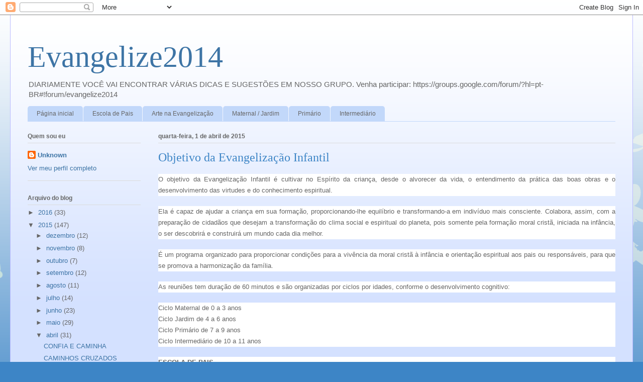

--- FILE ---
content_type: text/html; charset=UTF-8
request_url: http://evangelize2014.blogspot.com/2015/04/o-objetivo-da-evangelizacao-infantil-e.html
body_size: 11651
content:
<!DOCTYPE html>
<html class='v2' dir='ltr' lang='pt-BR'>
<head>
<link href='https://www.blogger.com/static/v1/widgets/335934321-css_bundle_v2.css' rel='stylesheet' type='text/css'/>
<meta content='width=1100' name='viewport'/>
<meta content='text/html; charset=UTF-8' http-equiv='Content-Type'/>
<meta content='blogger' name='generator'/>
<link href='http://evangelize2014.blogspot.com/favicon.ico' rel='icon' type='image/x-icon'/>
<link href='http://evangelize2014.blogspot.com/2015/04/o-objetivo-da-evangelizacao-infantil-e.html' rel='canonical'/>
<link rel="alternate" type="application/atom+xml" title="Evangelize2014  - Atom" href="http://evangelize2014.blogspot.com/feeds/posts/default" />
<link rel="alternate" type="application/rss+xml" title="Evangelize2014  - RSS" href="http://evangelize2014.blogspot.com/feeds/posts/default?alt=rss" />
<link rel="service.post" type="application/atom+xml" title="Evangelize2014  - Atom" href="https://www.blogger.com/feeds/1216020659216809576/posts/default" />

<link rel="alternate" type="application/atom+xml" title="Evangelize2014  - Atom" href="http://evangelize2014.blogspot.com/feeds/4814702073312765076/comments/default" />
<!--Can't find substitution for tag [blog.ieCssRetrofitLinks]-->
<link href='https://blogger.googleusercontent.com/img/b/R29vZ2xl/AVvXsEhxR99Ls2axgklm8fpCaWHE7_NYndlcJq6DRqHTKtg1PU4Xw1Skmw8vZ0t-8avSRFDj8KOaCIOOXZHuQWZ98XcAiaObauy2qHtKzV4ZyBllNGO0ww10hpDTmygNCRvUw-IrJ8GtmAwF20g/s1600/agenda_ei.jpg' rel='image_src'/>
<meta content='http://evangelize2014.blogspot.com/2015/04/o-objetivo-da-evangelizacao-infantil-e.html' property='og:url'/>
<meta content='Objetivo da Evangelização Infantil' property='og:title'/>
<meta content=' O objetivo da Evangelização Infantil é cultivar no Espírito da criança, desde o alvorecer da vida, o entendimento da prática das boas obras...' property='og:description'/>
<meta content='https://blogger.googleusercontent.com/img/b/R29vZ2xl/AVvXsEhxR99Ls2axgklm8fpCaWHE7_NYndlcJq6DRqHTKtg1PU4Xw1Skmw8vZ0t-8avSRFDj8KOaCIOOXZHuQWZ98XcAiaObauy2qHtKzV4ZyBllNGO0ww10hpDTmygNCRvUw-IrJ8GtmAwF20g/w1200-h630-p-k-no-nu/agenda_ei.jpg' property='og:image'/>
<title>Evangelize2014 : Objetivo da Evangelização Infantil</title>
<style id='page-skin-1' type='text/css'><!--
/*
-----------------------------------------------
Blogger Template Style
Name:     Ethereal
Designer: Jason Morrow
URL:      jasonmorrow.etsy.com
----------------------------------------------- */
/* Content
----------------------------------------------- */
body {
font: normal normal 13px Arial, Tahoma, Helvetica, FreeSans, sans-serif;
color: #666666;
background: #3d85c6 none repeat-x scroll top left;
}
html body .content-outer {
min-width: 0;
max-width: 100%;
width: 100%;
}
a:link {
text-decoration: none;
color: #3d74a5;
}
a:visited {
text-decoration: none;
color: #4d469c;
}
a:hover {
text-decoration: underline;
color: #3d74a5;
}
.main-inner {
padding-top: 15px;
}
.body-fauxcolumn-outer {
background: transparent url(//themes.googleusercontent.com/image?id=0BwVBOzw_-hbMMDZjM2Q4YjctMTY2OC00ZGU2LWJjZDYtODVjOGRiOThlMGQ3) repeat-x scroll top center;
}
.content-fauxcolumns .fauxcolumn-inner {
background: #d4e1ff url(https://www.blogblog.com/1kt/ethereal/white-fade.png) repeat-x scroll top left;
border-left: 1px solid #bbbbff;
border-right: 1px solid #bbbbff;
}
/* Flexible Background
----------------------------------------------- */
.content-fauxcolumn-outer .fauxborder-left {
width: 100%;
padding-left: 0;
margin-left: -0;
background-color: transparent;
background-image: none;
background-repeat: no-repeat;
background-position: left top;
}
.content-fauxcolumn-outer .fauxborder-right {
margin-right: -0;
width: 0;
background-color: transparent;
background-image: none;
background-repeat: no-repeat;
background-position: right top;
}
/* Columns
----------------------------------------------- */
.content-inner {
padding: 0;
}
/* Header
----------------------------------------------- */
.header-inner {
padding: 27px 0 3px;
}
.header-inner .section {
margin: 0 35px;
}
.Header h1 {
font: normal normal 60px Times, 'Times New Roman', FreeSerif, serif;
color: #3d74a5;
}
.Header h1 a {
color: #3d74a5;
}
.Header .description {
font-size: 115%;
color: #666666;
}
.header-inner .Header .titlewrapper,
.header-inner .Header .descriptionwrapper {
padding-left: 0;
padding-right: 0;
margin-bottom: 0;
}
/* Tabs
----------------------------------------------- */
.tabs-outer {
position: relative;
background: transparent;
}
.tabs-cap-top, .tabs-cap-bottom {
position: absolute;
width: 100%;
}
.tabs-cap-bottom {
bottom: 0;
}
.tabs-inner {
padding: 0;
}
.tabs-inner .section {
margin: 0 35px;
}
*+html body .tabs-inner .widget li {
padding: 1px;
}
.PageList {
border-bottom: 1px solid #c2d8fa;
}
.tabs-inner .widget li.selected a,
.tabs-inner .widget li a:hover {
position: relative;
-moz-border-radius-topleft: 5px;
-moz-border-radius-topright: 5px;
-webkit-border-top-left-radius: 5px;
-webkit-border-top-right-radius: 5px;
-goog-ms-border-top-left-radius: 5px;
-goog-ms-border-top-right-radius: 5px;
border-top-left-radius: 5px;
border-top-right-radius: 5px;
background: #4eabff none ;
color: #ffffff;
}
.tabs-inner .widget li a {
display: inline-block;
margin: 0;
margin-right: 1px;
padding: .65em 1.5em;
font: normal normal 12px Arial, Tahoma, Helvetica, FreeSans, sans-serif;
color: #666666;
background-color: #c2d8fa;
-moz-border-radius-topleft: 5px;
-moz-border-radius-topright: 5px;
-webkit-border-top-left-radius: 5px;
-webkit-border-top-right-radius: 5px;
-goog-ms-border-top-left-radius: 5px;
-goog-ms-border-top-right-radius: 5px;
border-top-left-radius: 5px;
border-top-right-radius: 5px;
}
/* Headings
----------------------------------------------- */
h2 {
font: normal bold 12px Verdana, Geneva, sans-serif;
color: #666666;
}
/* Widgets
----------------------------------------------- */
.main-inner .column-left-inner {
padding: 0 0 0 20px;
}
.main-inner .column-left-inner .section {
margin-right: 0;
}
.main-inner .column-right-inner {
padding: 0 20px 0 0;
}
.main-inner .column-right-inner .section {
margin-left: 0;
}
.main-inner .section {
padding: 0;
}
.main-inner .widget {
padding: 0 0 15px;
margin: 20px 0;
border-bottom: 1px solid #dbdbdb;
}
.main-inner .widget h2 {
margin: 0;
padding: .6em 0 .5em;
}
.footer-inner .widget h2 {
padding: 0 0 .4em;
}
.main-inner .widget h2 + div, .footer-inner .widget h2 + div {
padding-top: 15px;
}
.main-inner .widget .widget-content {
margin: 0;
padding: 15px 0 0;
}
.main-inner .widget ul, .main-inner .widget #ArchiveList ul.flat {
margin: -15px -15px -15px;
padding: 0;
list-style: none;
}
.main-inner .sidebar .widget h2 {
border-bottom: 1px solid #dbdbdb;
}
.main-inner .widget #ArchiveList {
margin: -15px 0 0;
}
.main-inner .widget ul li, .main-inner .widget #ArchiveList ul.flat li {
padding: .5em 15px;
text-indent: 0;
}
.main-inner .widget #ArchiveList ul li {
padding-top: .25em;
padding-bottom: .25em;
}
.main-inner .widget ul li:first-child, .main-inner .widget #ArchiveList ul.flat li:first-child {
border-top: none;
}
.main-inner .widget ul li:last-child, .main-inner .widget #ArchiveList ul.flat li:last-child {
border-bottom: none;
}
.main-inner .widget .post-body ul {
padding: 0 2.5em;
margin: .5em 0;
list-style: disc;
}
.main-inner .widget .post-body ul li {
padding: 0.25em 0;
margin-bottom: .25em;
color: #666666;
border: none;
}
.footer-inner .widget ul {
padding: 0;
list-style: none;
}
.widget .zippy {
color: #666666;
}
/* Posts
----------------------------------------------- */
.main.section {
margin: 0 20px;
}
body .main-inner .Blog {
padding: 0;
background-color: transparent;
border: none;
}
.main-inner .widget h2.date-header {
border-bottom: 1px solid #dbdbdb;
}
.date-outer {
position: relative;
margin: 15px 0 20px;
}
.date-outer:first-child {
margin-top: 0;
}
.date-posts {
clear: both;
}
.post-outer, .inline-ad {
border-bottom: 1px solid #dbdbdb;
padding: 30px 0;
}
.post-outer {
padding-bottom: 10px;
}
.post-outer:first-child {
padding-top: 0;
border-top: none;
}
.post-outer:last-child, .inline-ad:last-child {
border-bottom: none;
}
.post-body img {
padding: 8px;
}
h3.post-title, h4 {
font: normal normal 24px Times, Times New Roman, serif;
color: #3d85c6;
}
h3.post-title a {
font: normal normal 24px Times, Times New Roman, serif;
color: #3d85c6;
text-decoration: none;
}
h3.post-title a:hover {
color: #3d74a5;
text-decoration: underline;
}
.post-header {
margin: 0 0 1.5em;
}
.post-body {
line-height: 1.4;
}
.post-footer {
margin: 1.5em 0 0;
}
#blog-pager {
padding: 15px;
}
.blog-feeds, .post-feeds {
margin: 1em 0;
text-align: center;
}
.post-outer .comments {
margin-top: 2em;
}
/* Comments
----------------------------------------------- */
.comments .comments-content .icon.blog-author {
background-repeat: no-repeat;
background-image: url([data-uri]);
}
.comments .comments-content .loadmore a {
background: #d4e1ff url(https://www.blogblog.com/1kt/ethereal/white-fade.png) repeat-x scroll top left;
}
.comments .comments-content .loadmore a {
border-top: 1px solid #dbdbdb;
border-bottom: 1px solid #dbdbdb;
}
.comments .comment-thread.inline-thread {
background: #d4e1ff url(https://www.blogblog.com/1kt/ethereal/white-fade.png) repeat-x scroll top left;
}
.comments .continue {
border-top: 2px solid #dbdbdb;
}
/* Footer
----------------------------------------------- */
.footer-inner {
padding: 30px 0;
overflow: hidden;
}
/* Mobile
----------------------------------------------- */
body.mobile  {
background-size: auto
}
.mobile .body-fauxcolumn-outer {
background: ;
}
.mobile .content-fauxcolumns .fauxcolumn-inner {
opacity: 0.75;
}
.mobile .content-fauxcolumn-outer .fauxborder-right {
margin-right: 0;
}
.mobile-link-button {
background-color: #4eabff;
}
.mobile-link-button a:link, .mobile-link-button a:visited {
color: #ffffff;
}
.mobile-index-contents {
color: #444444;
}
.mobile .body-fauxcolumn-outer {
background-size: 100% auto;
}
.mobile .mobile-date-outer {
border-bottom: transparent;
}
.mobile .PageList {
border-bottom: none;
}
.mobile .tabs-inner .section {
margin: 0;
}
.mobile .tabs-inner .PageList .widget-content {
background: #4eabff none;
color: #ffffff;
}
.mobile .tabs-inner .PageList .widget-content .pagelist-arrow {
border-left: 1px solid #ffffff;
}
.mobile .footer-inner {
overflow: visible;
}
body.mobile .AdSense {
margin: 0 -10px;
}

--></style>
<style id='template-skin-1' type='text/css'><!--
body {
min-width: 1240px;
}
.content-outer, .content-fauxcolumn-outer, .region-inner {
min-width: 1240px;
max-width: 1240px;
_width: 1240px;
}
.main-inner .columns {
padding-left: 260px;
padding-right: 0px;
}
.main-inner .fauxcolumn-center-outer {
left: 260px;
right: 0px;
/* IE6 does not respect left and right together */
_width: expression(this.parentNode.offsetWidth -
parseInt("260px") -
parseInt("0px") + 'px');
}
.main-inner .fauxcolumn-left-outer {
width: 260px;
}
.main-inner .fauxcolumn-right-outer {
width: 0px;
}
.main-inner .column-left-outer {
width: 260px;
right: 100%;
margin-left: -260px;
}
.main-inner .column-right-outer {
width: 0px;
margin-right: -0px;
}
#layout {
min-width: 0;
}
#layout .content-outer {
min-width: 0;
width: 800px;
}
#layout .region-inner {
min-width: 0;
width: auto;
}
body#layout div.add_widget {
padding: 8px;
}
body#layout div.add_widget a {
margin-left: 32px;
}
--></style>
<link href='https://www.blogger.com/dyn-css/authorization.css?targetBlogID=1216020659216809576&amp;zx=5610165e-15a5-431d-a827-89c42922d435' media='none' onload='if(media!=&#39;all&#39;)media=&#39;all&#39;' rel='stylesheet'/><noscript><link href='https://www.blogger.com/dyn-css/authorization.css?targetBlogID=1216020659216809576&amp;zx=5610165e-15a5-431d-a827-89c42922d435' rel='stylesheet'/></noscript>
<meta name='google-adsense-platform-account' content='ca-host-pub-1556223355139109'/>
<meta name='google-adsense-platform-domain' content='blogspot.com'/>

</head>
<body class='loading variant-blossoms1Blue'>
<div class='navbar section' id='navbar' name='Navbar'><div class='widget Navbar' data-version='1' id='Navbar1'><script type="text/javascript">
    function setAttributeOnload(object, attribute, val) {
      if(window.addEventListener) {
        window.addEventListener('load',
          function(){ object[attribute] = val; }, false);
      } else {
        window.attachEvent('onload', function(){ object[attribute] = val; });
      }
    }
  </script>
<div id="navbar-iframe-container"></div>
<script type="text/javascript" src="https://apis.google.com/js/platform.js"></script>
<script type="text/javascript">
      gapi.load("gapi.iframes:gapi.iframes.style.bubble", function() {
        if (gapi.iframes && gapi.iframes.getContext) {
          gapi.iframes.getContext().openChild({
              url: 'https://www.blogger.com/navbar/1216020659216809576?po\x3d4814702073312765076\x26origin\x3dhttp://evangelize2014.blogspot.com',
              where: document.getElementById("navbar-iframe-container"),
              id: "navbar-iframe"
          });
        }
      });
    </script><script type="text/javascript">
(function() {
var script = document.createElement('script');
script.type = 'text/javascript';
script.src = '//pagead2.googlesyndication.com/pagead/js/google_top_exp.js';
var head = document.getElementsByTagName('head')[0];
if (head) {
head.appendChild(script);
}})();
</script>
</div></div>
<div class='body-fauxcolumns'>
<div class='fauxcolumn-outer body-fauxcolumn-outer'>
<div class='cap-top'>
<div class='cap-left'></div>
<div class='cap-right'></div>
</div>
<div class='fauxborder-left'>
<div class='fauxborder-right'></div>
<div class='fauxcolumn-inner'>
</div>
</div>
<div class='cap-bottom'>
<div class='cap-left'></div>
<div class='cap-right'></div>
</div>
</div>
</div>
<div class='content'>
<div class='content-fauxcolumns'>
<div class='fauxcolumn-outer content-fauxcolumn-outer'>
<div class='cap-top'>
<div class='cap-left'></div>
<div class='cap-right'></div>
</div>
<div class='fauxborder-left'>
<div class='fauxborder-right'></div>
<div class='fauxcolumn-inner'>
</div>
</div>
<div class='cap-bottom'>
<div class='cap-left'></div>
<div class='cap-right'></div>
</div>
</div>
</div>
<div class='content-outer'>
<div class='content-cap-top cap-top'>
<div class='cap-left'></div>
<div class='cap-right'></div>
</div>
<div class='fauxborder-left content-fauxborder-left'>
<div class='fauxborder-right content-fauxborder-right'></div>
<div class='content-inner'>
<header>
<div class='header-outer'>
<div class='header-cap-top cap-top'>
<div class='cap-left'></div>
<div class='cap-right'></div>
</div>
<div class='fauxborder-left header-fauxborder-left'>
<div class='fauxborder-right header-fauxborder-right'></div>
<div class='region-inner header-inner'>
<div class='header section' id='header' name='Cabeçalho'><div class='widget Header' data-version='1' id='Header1'>
<div id='header-inner'>
<div class='titlewrapper'>
<h1 class='title'>
<a href='http://evangelize2014.blogspot.com/'>
Evangelize2014 
</a>
</h1>
</div>
<div class='descriptionwrapper'>
<p class='description'><span>DIARIAMENTE VOCÊ VAI ENCONTRAR VÁRIAS DICAS E SUGESTÕES EM NOSSO GRUPO. 

Venha participar:


https://groups.google.com/forum/?hl=pt-BR#!forum/evangelize2014 </span></p>
</div>
</div>
</div></div>
</div>
</div>
<div class='header-cap-bottom cap-bottom'>
<div class='cap-left'></div>
<div class='cap-right'></div>
</div>
</div>
</header>
<div class='tabs-outer'>
<div class='tabs-cap-top cap-top'>
<div class='cap-left'></div>
<div class='cap-right'></div>
</div>
<div class='fauxborder-left tabs-fauxborder-left'>
<div class='fauxborder-right tabs-fauxborder-right'></div>
<div class='region-inner tabs-inner'>
<div class='tabs section' id='crosscol' name='Entre colunas'><div class='widget PageList' data-version='1' id='PageList1'>
<h2>Páginas</h2>
<div class='widget-content'>
<ul>
<li>
<a href='http://evangelize2014.blogspot.com/'>Página inicial</a>
</li>
<li>
<a href='http://evangelize2014.blogspot.com/p/escola-de-pais.html'>Escola de Pais</a>
</li>
<li>
<a href='http://evangelize2014.blogspot.com/p/arte-na-evangelizacao.html'>Arte na Evangelização </a>
</li>
<li>
<a href='http://evangelize2014.blogspot.com/p/maternal-jardim_1.html'>Maternal / Jardim</a>
</li>
<li>
<a href='http://evangelize2014.blogspot.com/p/primario.html'>Primário</a>
</li>
<li>
<a href='http://evangelize2014.blogspot.com/p/intermediario.html'>Intermediário</a>
</li>
</ul>
<div class='clear'></div>
</div>
</div></div>
<div class='tabs no-items section' id='crosscol-overflow' name='Cross-Column 2'></div>
</div>
</div>
<div class='tabs-cap-bottom cap-bottom'>
<div class='cap-left'></div>
<div class='cap-right'></div>
</div>
</div>
<div class='main-outer'>
<div class='main-cap-top cap-top'>
<div class='cap-left'></div>
<div class='cap-right'></div>
</div>
<div class='fauxborder-left main-fauxborder-left'>
<div class='fauxborder-right main-fauxborder-right'></div>
<div class='region-inner main-inner'>
<div class='columns fauxcolumns'>
<div class='fauxcolumn-outer fauxcolumn-center-outer'>
<div class='cap-top'>
<div class='cap-left'></div>
<div class='cap-right'></div>
</div>
<div class='fauxborder-left'>
<div class='fauxborder-right'></div>
<div class='fauxcolumn-inner'>
</div>
</div>
<div class='cap-bottom'>
<div class='cap-left'></div>
<div class='cap-right'></div>
</div>
</div>
<div class='fauxcolumn-outer fauxcolumn-left-outer'>
<div class='cap-top'>
<div class='cap-left'></div>
<div class='cap-right'></div>
</div>
<div class='fauxborder-left'>
<div class='fauxborder-right'></div>
<div class='fauxcolumn-inner'>
</div>
</div>
<div class='cap-bottom'>
<div class='cap-left'></div>
<div class='cap-right'></div>
</div>
</div>
<div class='fauxcolumn-outer fauxcolumn-right-outer'>
<div class='cap-top'>
<div class='cap-left'></div>
<div class='cap-right'></div>
</div>
<div class='fauxborder-left'>
<div class='fauxborder-right'></div>
<div class='fauxcolumn-inner'>
</div>
</div>
<div class='cap-bottom'>
<div class='cap-left'></div>
<div class='cap-right'></div>
</div>
</div>
<!-- corrects IE6 width calculation -->
<div class='columns-inner'>
<div class='column-center-outer'>
<div class='column-center-inner'>
<div class='main section' id='main' name='Principal'><div class='widget Blog' data-version='1' id='Blog1'>
<div class='blog-posts hfeed'>

          <div class="date-outer">
        
<h2 class='date-header'><span>quarta-feira, 1 de abril de 2015</span></h2>

          <div class="date-posts">
        
<div class='post-outer'>
<div class='post hentry uncustomized-post-template' itemprop='blogPost' itemscope='itemscope' itemtype='http://schema.org/BlogPosting'>
<meta content='https://blogger.googleusercontent.com/img/b/R29vZ2xl/AVvXsEhxR99Ls2axgklm8fpCaWHE7_NYndlcJq6DRqHTKtg1PU4Xw1Skmw8vZ0t-8avSRFDj8KOaCIOOXZHuQWZ98XcAiaObauy2qHtKzV4ZyBllNGO0ww10hpDTmygNCRvUw-IrJ8GtmAwF20g/s1600/agenda_ei.jpg' itemprop='image_url'/>
<meta content='1216020659216809576' itemprop='blogId'/>
<meta content='4814702073312765076' itemprop='postId'/>
<a name='4814702073312765076'></a>
<h3 class='post-title entry-title' itemprop='name'>
Objetivo da Evangelização Infantil
</h3>
<div class='post-header'>
<div class='post-header-line-1'></div>
</div>
<div class='post-body entry-content' id='post-body-4814702073312765076' itemprop='description articleBody'>
<div style="background-color: white; border: 0px; box-sizing: border-box; color: #666666; font-family: 'Helvetica Neue', Arial, sans-serif; font-size: 13px; font-stretch: inherit; line-height: 22.1000003814697px; margin-bottom: 20px; outline: 0px; padding: 0px; text-align: justify; vertical-align: baseline;">
O objetivo da Evangelização Infantil é cultivar no Espírito da criança, desde o alvorecer da vida, o entendimento da prática das boas obras e o desenvolvimento das virtudes e do conhecimento espiritual.</div>
<div style="background-color: white; border: 0px; box-sizing: border-box; color: #666666; font-family: 'Helvetica Neue', Arial, sans-serif; font-size: 13px; font-stretch: inherit; line-height: 22.1000003814697px; margin-bottom: 20px; outline: 0px; padding: 0px; text-align: justify; vertical-align: baseline;">
Ela é capaz de ajudar a criança em sua formação, proporcionando-lhe equilíbrio e transformando-a em indivíduo mais consciente. Colabora, assim, com a preparação de cidadãos que desejam a transformação do clima social e espiritual do planeta, pois somente pela formação moral cristã, iniciada na infância, o ser descobrirá e construirá um mundo cada dia melhor.</div>
<div style="background-color: white; border: 0px; box-sizing: border-box; color: #666666; font-family: 'Helvetica Neue', Arial, sans-serif; font-size: 13px; font-stretch: inherit; line-height: 22.1000003814697px; margin-bottom: 20px; outline: 0px; padding: 0px; text-align: justify; vertical-align: baseline;">
É um programa organizado para proporcionar condições para a vivência da moral cristã à infância e orientação espiritual aos pais ou responsáveis, para que se promova a harmonização da família.</div>
<div style="background-color: white; border: 0px; box-sizing: border-box; color: #666666; font-family: 'Helvetica Neue', Arial, sans-serif; font-size: 13px; font-stretch: inherit; line-height: 22.1000003814697px; margin-bottom: 20px; outline: 0px; padding: 0px; text-align: justify; vertical-align: baseline;">
As reuniões tem duração de 60 minutos e são organizadas por&nbsp;ciclos por idades, conforme o desenvolvimento cognitivo:</div>
<div style="background-color: white; border: 0px; box-sizing: border-box; color: #666666; font-family: 'Helvetica Neue', Arial, sans-serif; font-size: 13px; font-stretch: inherit; line-height: 22.1000003814697px; margin-bottom: 20px; outline: 0px; padding: 0px; text-align: justify; vertical-align: baseline;">
Ciclo Maternal de 0 a 3 anos<br />
Ciclo Jardim de 4 a 6 anos<br />
Ciclo Primário de 7 a 9 anos<br />
Ciclo Intermediário de 10 a 11 anos</div>
<div style="background-color: white; border: 0px; box-sizing: border-box; color: #666666; font-family: 'Helvetica Neue', Arial, sans-serif; font-size: 13px; font-stretch: inherit; line-height: 22.1000003814697px; margin-bottom: 20px; outline: 0px; padding: 0px; text-align: justify; vertical-align: baseline;">
<span style="border: 0px; box-sizing: border-box; font-family: inherit; font-stretch: inherit; font-style: inherit; font-variant: inherit; font-weight: 600; line-height: inherit; margin: 0px; outline: 0px; padding: 0px; vertical-align: baseline;">ESCOLA DE PAIS</span><br />
A Escola de Pais faz parte integrante do programa da Evangelização Infantil, complementando-o.</div>
<div style="background-color: white; border: 0px; box-sizing: border-box; color: #666666; font-family: 'Helvetica Neue', Arial, sans-serif; font-size: 13px; font-stretch: inherit; line-height: 22.1000003814697px; margin-bottom: 20px; outline: 0px; padding: 0px; text-align: justify; vertical-align: baseline;">
A reunião é semanal, concomitante às aulas dos pequenos.</div>
<div style="background-color: white; border: 0px; box-sizing: border-box; color: #666666; font-family: 'Helvetica Neue', Arial, sans-serif; font-size: 13px; font-stretch: inherit; line-height: 22.1000003814697px; margin-bottom: 20px; outline: 0px; padding: 0px; text-align: justify; vertical-align: baseline;">
Dentre os vários objetivos importantes da Escola de Pais, destacamos os seguintes:</div>
<div style="background-color: white; border: 0px; box-sizing: border-box; color: #666666; font-family: 'Helvetica Neue', Arial, sans-serif; font-size: 13px; font-stretch: inherit; line-height: 22.1000003814697px; margin-bottom: 20px; outline: 0px; padding: 0px; text-align: justify; vertical-align: baseline;">
Conscientizar os pais do seu papel de educador;<br />
Levar informações sobre questões psicológicas, educacionais, pedagógicas e científicas sobre o desenvolvimento e a formação da criança e do adolescente;<br />
&#8211; Propiciar aos pais a revisão de seus próprios conceitos e atitudes;<br />
&#8211; Planejar a educação dos filhos de forma consciente;<br />
&#8211; Educar-se para educar, tendo como base os ensinamentos de Jesus.<br />
&#8211; Integrar pais e evangelizadores;</div>
<div style="background-color: white; border: 0px; box-sizing: border-box; color: #666666; font-family: 'Helvetica Neue', Arial, sans-serif; font-size: 13px; font-stretch: inherit; line-height: 22.1000003814697px; margin-bottom: 20px; outline: 0px; padding: 0px; text-align: justify; vertical-align: baseline;">
<br /></div>
<div class="separator" style="clear: both; text-align: center;">
<a href="https://blogger.googleusercontent.com/img/b/R29vZ2xl/AVvXsEhxR99Ls2axgklm8fpCaWHE7_NYndlcJq6DRqHTKtg1PU4Xw1Skmw8vZ0t-8avSRFDj8KOaCIOOXZHuQWZ98XcAiaObauy2qHtKzV4ZyBllNGO0ww10hpDTmygNCRvUw-IrJ8GtmAwF20g/s1600/agenda_ei.jpg" imageanchor="1" style="margin-left: 1em; margin-right: 1em;"><img border="0" height="228" src="https://blogger.googleusercontent.com/img/b/R29vZ2xl/AVvXsEhxR99Ls2axgklm8fpCaWHE7_NYndlcJq6DRqHTKtg1PU4Xw1Skmw8vZ0t-8avSRFDj8KOaCIOOXZHuQWZ98XcAiaObauy2qHtKzV4ZyBllNGO0ww10hpDTmygNCRvUw-IrJ8GtmAwF20g/s1600/agenda_ei.jpg" width="640" /></a></div>
<div style="background-color: white; border: 0px; box-sizing: border-box; color: #666666; font-family: 'Helvetica Neue', Arial, sans-serif; font-size: 13px; font-stretch: inherit; line-height: 22.1000003814697px; margin-bottom: 20px; outline: 0px; padding: 0px; text-align: justify; vertical-align: baseline;">
<br /></div>
<div style="background-color: white; border: 0px; box-sizing: border-box; color: #666666; font-family: 'Helvetica Neue', Arial, sans-serif; font-size: 13px; font-stretch: inherit; line-height: 22.1000003814697px; margin-bottom: 20px; outline: 0px; padding: 0px; text-align: justify; vertical-align: baseline;">
<br /></div>
<div style='clear: both;'></div>
</div>
<div class='post-footer'>
<div class='post-footer-line post-footer-line-1'>
<span class='post-author vcard'>
Postado por
<span class='fn' itemprop='author' itemscope='itemscope' itemtype='http://schema.org/Person'>
<meta content='https://www.blogger.com/profile/04926435904822901112' itemprop='url'/>
<a class='g-profile' href='https://www.blogger.com/profile/04926435904822901112' rel='author' title='author profile'>
<span itemprop='name'>Unknown</span>
</a>
</span>
</span>
<span class='post-timestamp'>
às
<meta content='http://evangelize2014.blogspot.com/2015/04/o-objetivo-da-evangelizacao-infantil-e.html' itemprop='url'/>
<a class='timestamp-link' href='http://evangelize2014.blogspot.com/2015/04/o-objetivo-da-evangelizacao-infantil-e.html' rel='bookmark' title='permanent link'><abbr class='published' itemprop='datePublished' title='2015-04-01T16:06:00-03:00'>16:06</abbr></a>
</span>
<span class='post-comment-link'>
</span>
<span class='post-icons'>
<span class='item-control blog-admin pid-1337576050'>
<a href='https://www.blogger.com/post-edit.g?blogID=1216020659216809576&postID=4814702073312765076&from=pencil' title='Editar post'>
<img alt='' class='icon-action' height='18' src='https://resources.blogblog.com/img/icon18_edit_allbkg.gif' width='18'/>
</a>
</span>
</span>
<div class='post-share-buttons goog-inline-block'>
<a class='goog-inline-block share-button sb-email' href='https://www.blogger.com/share-post.g?blogID=1216020659216809576&postID=4814702073312765076&target=email' target='_blank' title='Enviar por e-mail'><span class='share-button-link-text'>Enviar por e-mail</span></a><a class='goog-inline-block share-button sb-blog' href='https://www.blogger.com/share-post.g?blogID=1216020659216809576&postID=4814702073312765076&target=blog' onclick='window.open(this.href, "_blank", "height=270,width=475"); return false;' target='_blank' title='Postar no blog!'><span class='share-button-link-text'>Postar no blog!</span></a><a class='goog-inline-block share-button sb-twitter' href='https://www.blogger.com/share-post.g?blogID=1216020659216809576&postID=4814702073312765076&target=twitter' target='_blank' title='Compartilhar no X'><span class='share-button-link-text'>Compartilhar no X</span></a><a class='goog-inline-block share-button sb-facebook' href='https://www.blogger.com/share-post.g?blogID=1216020659216809576&postID=4814702073312765076&target=facebook' onclick='window.open(this.href, "_blank", "height=430,width=640"); return false;' target='_blank' title='Compartilhar no Facebook'><span class='share-button-link-text'>Compartilhar no Facebook</span></a><a class='goog-inline-block share-button sb-pinterest' href='https://www.blogger.com/share-post.g?blogID=1216020659216809576&postID=4814702073312765076&target=pinterest' target='_blank' title='Compartilhar com o Pinterest'><span class='share-button-link-text'>Compartilhar com o Pinterest</span></a>
</div>
</div>
<div class='post-footer-line post-footer-line-2'>
<span class='post-labels'>
</span>
</div>
<div class='post-footer-line post-footer-line-3'>
<span class='post-location'>
Local:
<a href='https://maps.google.com/maps?q=Belo+Horizonte@-24.52713482259779,-54.84375&z=10' target='_blank'>Belo Horizonte</a>
</span>
</div>
</div>
</div>
<div class='comments' id='comments'>
<a name='comments'></a>
<h4>Nenhum comentário:</h4>
<div id='Blog1_comments-block-wrapper'>
<dl class='avatar-comment-indent' id='comments-block'>
</dl>
</div>
<p class='comment-footer'>
<div class='comment-form'>
<a name='comment-form'></a>
<h4 id='comment-post-message'>Postar um comentário</h4>
<p>
</p>
<a href='https://www.blogger.com/comment/frame/1216020659216809576?po=4814702073312765076&hl=pt-BR&saa=85391&origin=http://evangelize2014.blogspot.com' id='comment-editor-src'></a>
<iframe allowtransparency='true' class='blogger-iframe-colorize blogger-comment-from-post' frameborder='0' height='410px' id='comment-editor' name='comment-editor' src='' width='100%'></iframe>
<script src='https://www.blogger.com/static/v1/jsbin/2830521187-comment_from_post_iframe.js' type='text/javascript'></script>
<script type='text/javascript'>
      BLOG_CMT_createIframe('https://www.blogger.com/rpc_relay.html');
    </script>
</div>
</p>
</div>
</div>

        </div></div>
      
</div>
<div class='blog-pager' id='blog-pager'>
<span id='blog-pager-newer-link'>
<a class='blog-pager-newer-link' href='http://evangelize2014.blogspot.com/2015/04/a-crianca-e-flor-criancas-e-flores.html' id='Blog1_blog-pager-newer-link' title='Postagem mais recente'>Postagem mais recente</a>
</span>
<a class='home-link' href='http://evangelize2014.blogspot.com/'>Página inicial</a>
</div>
<div class='clear'></div>
<div class='post-feeds'>
<div class='feed-links'>
Assinar:
<a class='feed-link' href='http://evangelize2014.blogspot.com/feeds/4814702073312765076/comments/default' target='_blank' type='application/atom+xml'>Postar comentários (Atom)</a>
</div>
</div>
</div></div>
</div>
</div>
<div class='column-left-outer'>
<div class='column-left-inner'>
<aside>
<div class='sidebar section' id='sidebar-left-1'><div class='widget Profile' data-version='1' id='Profile1'>
<h2>Quem sou eu</h2>
<div class='widget-content'>
<dl class='profile-datablock'>
<dt class='profile-data'>
<a class='profile-name-link g-profile' href='https://www.blogger.com/profile/04926435904822901112' rel='author' style='background-image: url(//www.blogger.com/img/logo-16.png);'>
Unknown
</a>
</dt>
</dl>
<a class='profile-link' href='https://www.blogger.com/profile/04926435904822901112' rel='author'>Ver meu perfil completo</a>
<div class='clear'></div>
</div>
</div><div class='widget BlogArchive' data-version='1' id='BlogArchive1'>
<h2>Arquivo do blog</h2>
<div class='widget-content'>
<div id='ArchiveList'>
<div id='BlogArchive1_ArchiveList'>
<ul class='hierarchy'>
<li class='archivedate collapsed'>
<a class='toggle' href='javascript:void(0)'>
<span class='zippy'>

        &#9658;&#160;
      
</span>
</a>
<a class='post-count-link' href='http://evangelize2014.blogspot.com/2016/'>
2016
</a>
<span class='post-count' dir='ltr'>(33)</span>
<ul class='hierarchy'>
<li class='archivedate collapsed'>
<a class='toggle' href='javascript:void(0)'>
<span class='zippy'>

        &#9658;&#160;
      
</span>
</a>
<a class='post-count-link' href='http://evangelize2014.blogspot.com/2016/08/'>
agosto
</a>
<span class='post-count' dir='ltr'>(3)</span>
</li>
</ul>
<ul class='hierarchy'>
<li class='archivedate collapsed'>
<a class='toggle' href='javascript:void(0)'>
<span class='zippy'>

        &#9658;&#160;
      
</span>
</a>
<a class='post-count-link' href='http://evangelize2014.blogspot.com/2016/07/'>
julho
</a>
<span class='post-count' dir='ltr'>(2)</span>
</li>
</ul>
<ul class='hierarchy'>
<li class='archivedate collapsed'>
<a class='toggle' href='javascript:void(0)'>
<span class='zippy'>

        &#9658;&#160;
      
</span>
</a>
<a class='post-count-link' href='http://evangelize2014.blogspot.com/2016/05/'>
maio
</a>
<span class='post-count' dir='ltr'>(7)</span>
</li>
</ul>
<ul class='hierarchy'>
<li class='archivedate collapsed'>
<a class='toggle' href='javascript:void(0)'>
<span class='zippy'>

        &#9658;&#160;
      
</span>
</a>
<a class='post-count-link' href='http://evangelize2014.blogspot.com/2016/04/'>
abril
</a>
<span class='post-count' dir='ltr'>(4)</span>
</li>
</ul>
<ul class='hierarchy'>
<li class='archivedate collapsed'>
<a class='toggle' href='javascript:void(0)'>
<span class='zippy'>

        &#9658;&#160;
      
</span>
</a>
<a class='post-count-link' href='http://evangelize2014.blogspot.com/2016/03/'>
março
</a>
<span class='post-count' dir='ltr'>(5)</span>
</li>
</ul>
<ul class='hierarchy'>
<li class='archivedate collapsed'>
<a class='toggle' href='javascript:void(0)'>
<span class='zippy'>

        &#9658;&#160;
      
</span>
</a>
<a class='post-count-link' href='http://evangelize2014.blogspot.com/2016/02/'>
fevereiro
</a>
<span class='post-count' dir='ltr'>(4)</span>
</li>
</ul>
<ul class='hierarchy'>
<li class='archivedate collapsed'>
<a class='toggle' href='javascript:void(0)'>
<span class='zippy'>

        &#9658;&#160;
      
</span>
</a>
<a class='post-count-link' href='http://evangelize2014.blogspot.com/2016/01/'>
janeiro
</a>
<span class='post-count' dir='ltr'>(8)</span>
</li>
</ul>
</li>
</ul>
<ul class='hierarchy'>
<li class='archivedate expanded'>
<a class='toggle' href='javascript:void(0)'>
<span class='zippy toggle-open'>

        &#9660;&#160;
      
</span>
</a>
<a class='post-count-link' href='http://evangelize2014.blogspot.com/2015/'>
2015
</a>
<span class='post-count' dir='ltr'>(147)</span>
<ul class='hierarchy'>
<li class='archivedate collapsed'>
<a class='toggle' href='javascript:void(0)'>
<span class='zippy'>

        &#9658;&#160;
      
</span>
</a>
<a class='post-count-link' href='http://evangelize2014.blogspot.com/2015/12/'>
dezembro
</a>
<span class='post-count' dir='ltr'>(12)</span>
</li>
</ul>
<ul class='hierarchy'>
<li class='archivedate collapsed'>
<a class='toggle' href='javascript:void(0)'>
<span class='zippy'>

        &#9658;&#160;
      
</span>
</a>
<a class='post-count-link' href='http://evangelize2014.blogspot.com/2015/11/'>
novembro
</a>
<span class='post-count' dir='ltr'>(8)</span>
</li>
</ul>
<ul class='hierarchy'>
<li class='archivedate collapsed'>
<a class='toggle' href='javascript:void(0)'>
<span class='zippy'>

        &#9658;&#160;
      
</span>
</a>
<a class='post-count-link' href='http://evangelize2014.blogspot.com/2015/10/'>
outubro
</a>
<span class='post-count' dir='ltr'>(7)</span>
</li>
</ul>
<ul class='hierarchy'>
<li class='archivedate collapsed'>
<a class='toggle' href='javascript:void(0)'>
<span class='zippy'>

        &#9658;&#160;
      
</span>
</a>
<a class='post-count-link' href='http://evangelize2014.blogspot.com/2015/09/'>
setembro
</a>
<span class='post-count' dir='ltr'>(12)</span>
</li>
</ul>
<ul class='hierarchy'>
<li class='archivedate collapsed'>
<a class='toggle' href='javascript:void(0)'>
<span class='zippy'>

        &#9658;&#160;
      
</span>
</a>
<a class='post-count-link' href='http://evangelize2014.blogspot.com/2015/08/'>
agosto
</a>
<span class='post-count' dir='ltr'>(11)</span>
</li>
</ul>
<ul class='hierarchy'>
<li class='archivedate collapsed'>
<a class='toggle' href='javascript:void(0)'>
<span class='zippy'>

        &#9658;&#160;
      
</span>
</a>
<a class='post-count-link' href='http://evangelize2014.blogspot.com/2015/07/'>
julho
</a>
<span class='post-count' dir='ltr'>(14)</span>
</li>
</ul>
<ul class='hierarchy'>
<li class='archivedate collapsed'>
<a class='toggle' href='javascript:void(0)'>
<span class='zippy'>

        &#9658;&#160;
      
</span>
</a>
<a class='post-count-link' href='http://evangelize2014.blogspot.com/2015/06/'>
junho
</a>
<span class='post-count' dir='ltr'>(23)</span>
</li>
</ul>
<ul class='hierarchy'>
<li class='archivedate collapsed'>
<a class='toggle' href='javascript:void(0)'>
<span class='zippy'>

        &#9658;&#160;
      
</span>
</a>
<a class='post-count-link' href='http://evangelize2014.blogspot.com/2015/05/'>
maio
</a>
<span class='post-count' dir='ltr'>(29)</span>
</li>
</ul>
<ul class='hierarchy'>
<li class='archivedate expanded'>
<a class='toggle' href='javascript:void(0)'>
<span class='zippy toggle-open'>

        &#9660;&#160;
      
</span>
</a>
<a class='post-count-link' href='http://evangelize2014.blogspot.com/2015/04/'>
abril
</a>
<span class='post-count' dir='ltr'>(31)</span>
<ul class='posts'>
<li><a href='http://evangelize2014.blogspot.com/2015/04/confia-e-caminha.html'>CONFIA E CAMINHA</a></li>
<li><a href='http://evangelize2014.blogspot.com/2015/04/caminhos-cruzados.html'>CAMINHOS CRUZADOS</a></li>
<li><a href='http://evangelize2014.blogspot.com/2015/04/amor.html'>AMOR</a></li>
<li><a href='http://evangelize2014.blogspot.com/2015/04/resistencia-espiritual.html'>RESISTÊNCIA ESPIRITUAL</a></li>
<li><a href='http://evangelize2014.blogspot.com/2015/04/sinal-de-amor.html'>SINAL DE AMOR</a></li>
<li><a href='http://evangelize2014.blogspot.com/2015/04/deus-te-abencoa.html'>DEUS TE ABENÇOA</a></li>
<li><a href='http://evangelize2014.blogspot.com/2015/04/o-trabalho-como-bencao-da-vida.html'>O trabalho como bênção da vida</a></li>
<li><a href='http://evangelize2014.blogspot.com/2015/04/discernir-e-corrigir.html'>DISCERNIR E CORRIGIR</a></li>
<li><a href='http://evangelize2014.blogspot.com/2015/04/adversarios-e-delinquentes.html'>ADVERSÁRIOS E DELINQUENTES</a></li>
<li><a href='http://evangelize2014.blogspot.com/2015/04/na-esfera-do-reajuste.html'>&#160;NA ESFERA DO REAJUSTE</a></li>
<li><a href='http://evangelize2014.blogspot.com/2015/04/no-dia-da-incerteza.html'>NO DIA DA INCERTEZA</a></li>
<li><a href='http://evangelize2014.blogspot.com/2015/04/no-convivio-de-cristo.html'>NO CONVÍVIO DE CRISTO</a></li>
<li><a href='http://evangelize2014.blogspot.com/2015/04/fronteiras-sem-fim-da-amizade.html'>FRONTEIRAS SEM FIM DA AMIZADE</a></li>
<li><a href='http://evangelize2014.blogspot.com/2015/04/enquanto-temos-tempo.html'>ENQUANTO TEMOS TEMPO</a></li>
<li><a href='http://evangelize2014.blogspot.com/2015/04/amigos-de-jesus.html'>AMIGOS DE JESUS</a></li>
<li><a href='http://evangelize2014.blogspot.com/2015/04/videos-espiritas-de-humor.html'>VÍDEOS ESPÍRITAS DE HUMOR</a></li>
<li><a href='http://evangelize2014.blogspot.com/2015/04/rixas-e-queixas.html'>&#160;RIXAS E QUEIXAS</a></li>
<li><a href='http://evangelize2014.blogspot.com/2015/04/erguer-e-ajudar.html'>ERGUER E AJUDAR</a></li>
<li><a href='http://evangelize2014.blogspot.com/2015/04/oracao-e-cooperacao.html'>ORAÇÃO E COOPERAÇÃO</a></li>
<li><a href='http://evangelize2014.blogspot.com/2015/04/conta-pessoal.html'>CONTA PESSOAL</a></li>
<li><a href='http://evangelize2014.blogspot.com/2015/04/paciencia-em-estudo.html'>PACIÊNCIA EM ESTUDO</a></li>
<li><a href='http://evangelize2014.blogspot.com/2015/04/testemunho-domestico.html'>TESTEMUNHO DOMÉSTICO</a></li>
<li><a href='http://evangelize2014.blogspot.com/2015/04/teste.html'>TESTE</a></li>
<li><a href='http://evangelize2014.blogspot.com/2015/04/legiao.html'>LEGIÃO</a></li>
<li><a href='http://evangelize2014.blogspot.com/2015/04/141-hospitalidade-nao-vos-esquecais-da.html'>HOSPITALIDADE</a></li>
<li><a href='http://evangelize2014.blogspot.com/2015/04/no-ato-de-orar.html'>NO ATO DE ORAR</a></li>
<li><a href='http://evangelize2014.blogspot.com/2015/04/demigalhas-faz-se-o-pao.html'>De&#160;migalhas faz-se o pão</a></li>
<li><a href='http://evangelize2014.blogspot.com/2015/04/em-prece.html'>EM PRECE</a></li>
<li><a href='http://evangelize2014.blogspot.com/2015/04/nos-dominios-da-acao.html'>NOS DOMÍNIOS DA AÇÃO</a></li>
<li><a href='http://evangelize2014.blogspot.com/2015/04/a-crianca-e-flor-criancas-e-flores.html'>A criança e a flor</a></li>
<li><a href='http://evangelize2014.blogspot.com/2015/04/o-objetivo-da-evangelizacao-infantil-e.html'>Objetivo da Evangelização Infantil</a></li>
</ul>
</li>
</ul>
</li>
</ul>
</div>
</div>
<div class='clear'></div>
</div>
</div></div>
</aside>
</div>
</div>
<div class='column-right-outer'>
<div class='column-right-inner'>
<aside>
</aside>
</div>
</div>
</div>
<div style='clear: both'></div>
<!-- columns -->
</div>
<!-- main -->
</div>
</div>
<div class='main-cap-bottom cap-bottom'>
<div class='cap-left'></div>
<div class='cap-right'></div>
</div>
</div>
<footer>
<div class='footer-outer'>
<div class='footer-cap-top cap-top'>
<div class='cap-left'></div>
<div class='cap-right'></div>
</div>
<div class='fauxborder-left footer-fauxborder-left'>
<div class='fauxborder-right footer-fauxborder-right'></div>
<div class='region-inner footer-inner'>
<div class='foot section' id='footer-1'><div class='widget BlogSearch' data-version='1' id='BlogSearch1'>
<h2 class='title'>Pesquisar este blog</h2>
<div class='widget-content'>
<div id='BlogSearch1_form'>
<form action='http://evangelize2014.blogspot.com/search' class='gsc-search-box' target='_top'>
<table cellpadding='0' cellspacing='0' class='gsc-search-box'>
<tbody>
<tr>
<td class='gsc-input'>
<input autocomplete='off' class='gsc-input' name='q' size='10' title='search' type='text' value=''/>
</td>
<td class='gsc-search-button'>
<input class='gsc-search-button' title='search' type='submit' value='Pesquisar'/>
</td>
</tr>
</tbody>
</table>
</form>
</div>
</div>
<div class='clear'></div>
</div></div>
<table border='0' cellpadding='0' cellspacing='0' class='section-columns columns-2'>
<tbody>
<tr>
<td class='first columns-cell'>
<div class='foot no-items section' id='footer-2-1'></div>
</td>
<td class='columns-cell'>
<div class='foot no-items section' id='footer-2-2'></div>
</td>
</tr>
</tbody>
</table>
<!-- outside of the include in order to lock Attribution widget -->
<div class='foot section' id='footer-3' name='Rodapé'><div class='widget Attribution' data-version='1' id='Attribution1'>
<div class='widget-content' style='text-align: center;'>
Tema Celestial. Tecnologia do <a href='https://www.blogger.com' target='_blank'>Blogger</a>.
</div>
<div class='clear'></div>
</div></div>
</div>
</div>
<div class='footer-cap-bottom cap-bottom'>
<div class='cap-left'></div>
<div class='cap-right'></div>
</div>
</div>
</footer>
<!-- content -->
</div>
</div>
<div class='content-cap-bottom cap-bottom'>
<div class='cap-left'></div>
<div class='cap-right'></div>
</div>
</div>
</div>
<script type='text/javascript'>
    window.setTimeout(function() {
        document.body.className = document.body.className.replace('loading', '');
      }, 10);
  </script>

<script type="text/javascript" src="https://www.blogger.com/static/v1/widgets/2028843038-widgets.js"></script>
<script type='text/javascript'>
window['__wavt'] = 'AOuZoY5dJvyuIgGvZXsyJ8KvQajMP31vgw:1768908159823';_WidgetManager._Init('//www.blogger.com/rearrange?blogID\x3d1216020659216809576','//evangelize2014.blogspot.com/2015/04/o-objetivo-da-evangelizacao-infantil-e.html','1216020659216809576');
_WidgetManager._SetDataContext([{'name': 'blog', 'data': {'blogId': '1216020659216809576', 'title': 'Evangelize2014 ', 'url': 'http://evangelize2014.blogspot.com/2015/04/o-objetivo-da-evangelizacao-infantil-e.html', 'canonicalUrl': 'http://evangelize2014.blogspot.com/2015/04/o-objetivo-da-evangelizacao-infantil-e.html', 'homepageUrl': 'http://evangelize2014.blogspot.com/', 'searchUrl': 'http://evangelize2014.blogspot.com/search', 'canonicalHomepageUrl': 'http://evangelize2014.blogspot.com/', 'blogspotFaviconUrl': 'http://evangelize2014.blogspot.com/favicon.ico', 'bloggerUrl': 'https://www.blogger.com', 'hasCustomDomain': false, 'httpsEnabled': true, 'enabledCommentProfileImages': true, 'gPlusViewType': 'FILTERED_POSTMOD', 'adultContent': false, 'analyticsAccountNumber': '', 'encoding': 'UTF-8', 'locale': 'pt-BR', 'localeUnderscoreDelimited': 'pt_br', 'languageDirection': 'ltr', 'isPrivate': false, 'isMobile': false, 'isMobileRequest': false, 'mobileClass': '', 'isPrivateBlog': false, 'isDynamicViewsAvailable': true, 'feedLinks': '\x3clink rel\x3d\x22alternate\x22 type\x3d\x22application/atom+xml\x22 title\x3d\x22Evangelize2014  - Atom\x22 href\x3d\x22http://evangelize2014.blogspot.com/feeds/posts/default\x22 /\x3e\n\x3clink rel\x3d\x22alternate\x22 type\x3d\x22application/rss+xml\x22 title\x3d\x22Evangelize2014  - RSS\x22 href\x3d\x22http://evangelize2014.blogspot.com/feeds/posts/default?alt\x3drss\x22 /\x3e\n\x3clink rel\x3d\x22service.post\x22 type\x3d\x22application/atom+xml\x22 title\x3d\x22Evangelize2014  - Atom\x22 href\x3d\x22https://www.blogger.com/feeds/1216020659216809576/posts/default\x22 /\x3e\n\n\x3clink rel\x3d\x22alternate\x22 type\x3d\x22application/atom+xml\x22 title\x3d\x22Evangelize2014  - Atom\x22 href\x3d\x22http://evangelize2014.blogspot.com/feeds/4814702073312765076/comments/default\x22 /\x3e\n', 'meTag': '', 'adsenseHostId': 'ca-host-pub-1556223355139109', 'adsenseHasAds': false, 'adsenseAutoAds': false, 'boqCommentIframeForm': true, 'loginRedirectParam': '', 'isGoogleEverywhereLinkTooltipEnabled': true, 'view': '', 'dynamicViewsCommentsSrc': '//www.blogblog.com/dynamicviews/4224c15c4e7c9321/js/comments.js', 'dynamicViewsScriptSrc': '//www.blogblog.com/dynamicviews/6e0d22adcfa5abea', 'plusOneApiSrc': 'https://apis.google.com/js/platform.js', 'disableGComments': true, 'interstitialAccepted': false, 'sharing': {'platforms': [{'name': 'Gerar link', 'key': 'link', 'shareMessage': 'Gerar link', 'target': ''}, {'name': 'Facebook', 'key': 'facebook', 'shareMessage': 'Compartilhar no Facebook', 'target': 'facebook'}, {'name': 'Postar no blog!', 'key': 'blogThis', 'shareMessage': 'Postar no blog!', 'target': 'blog'}, {'name': 'X', 'key': 'twitter', 'shareMessage': 'Compartilhar no X', 'target': 'twitter'}, {'name': 'Pinterest', 'key': 'pinterest', 'shareMessage': 'Compartilhar no Pinterest', 'target': 'pinterest'}, {'name': 'E-mail', 'key': 'email', 'shareMessage': 'E-mail', 'target': 'email'}], 'disableGooglePlus': true, 'googlePlusShareButtonWidth': 0, 'googlePlusBootstrap': '\x3cscript type\x3d\x22text/javascript\x22\x3ewindow.___gcfg \x3d {\x27lang\x27: \x27pt_BR\x27};\x3c/script\x3e'}, 'hasCustomJumpLinkMessage': false, 'jumpLinkMessage': 'Leia mais', 'pageType': 'item', 'postId': '4814702073312765076', 'postImageThumbnailUrl': 'https://blogger.googleusercontent.com/img/b/R29vZ2xl/AVvXsEhxR99Ls2axgklm8fpCaWHE7_NYndlcJq6DRqHTKtg1PU4Xw1Skmw8vZ0t-8avSRFDj8KOaCIOOXZHuQWZ98XcAiaObauy2qHtKzV4ZyBllNGO0ww10hpDTmygNCRvUw-IrJ8GtmAwF20g/s72-c/agenda_ei.jpg', 'postImageUrl': 'https://blogger.googleusercontent.com/img/b/R29vZ2xl/AVvXsEhxR99Ls2axgklm8fpCaWHE7_NYndlcJq6DRqHTKtg1PU4Xw1Skmw8vZ0t-8avSRFDj8KOaCIOOXZHuQWZ98XcAiaObauy2qHtKzV4ZyBllNGO0ww10hpDTmygNCRvUw-IrJ8GtmAwF20g/s1600/agenda_ei.jpg', 'pageName': 'Objetivo da Evangeliza\xe7\xe3o Infantil', 'pageTitle': 'Evangelize2014 : Objetivo da Evangeliza\xe7\xe3o Infantil'}}, {'name': 'features', 'data': {}}, {'name': 'messages', 'data': {'edit': 'Editar', 'linkCopiedToClipboard': 'Link copiado para a \xe1rea de transfer\xeancia.', 'ok': 'Ok', 'postLink': 'Link da postagem'}}, {'name': 'template', 'data': {'name': 'Ethereal', 'localizedName': 'Celestial', 'isResponsive': false, 'isAlternateRendering': false, 'isCustom': false, 'variant': 'blossoms1Blue', 'variantId': 'blossoms1Blue'}}, {'name': 'view', 'data': {'classic': {'name': 'classic', 'url': '?view\x3dclassic'}, 'flipcard': {'name': 'flipcard', 'url': '?view\x3dflipcard'}, 'magazine': {'name': 'magazine', 'url': '?view\x3dmagazine'}, 'mosaic': {'name': 'mosaic', 'url': '?view\x3dmosaic'}, 'sidebar': {'name': 'sidebar', 'url': '?view\x3dsidebar'}, 'snapshot': {'name': 'snapshot', 'url': '?view\x3dsnapshot'}, 'timeslide': {'name': 'timeslide', 'url': '?view\x3dtimeslide'}, 'isMobile': false, 'title': 'Objetivo da Evangeliza\xe7\xe3o Infantil', 'description': ' O objetivo da Evangeliza\xe7\xe3o Infantil \xe9 cultivar no Esp\xedrito da crian\xe7a, desde o alvorecer da vida, o entendimento da pr\xe1tica das boas obras...', 'featuredImage': 'https://blogger.googleusercontent.com/img/b/R29vZ2xl/AVvXsEhxR99Ls2axgklm8fpCaWHE7_NYndlcJq6DRqHTKtg1PU4Xw1Skmw8vZ0t-8avSRFDj8KOaCIOOXZHuQWZ98XcAiaObauy2qHtKzV4ZyBllNGO0ww10hpDTmygNCRvUw-IrJ8GtmAwF20g/s1600/agenda_ei.jpg', 'url': 'http://evangelize2014.blogspot.com/2015/04/o-objetivo-da-evangelizacao-infantil-e.html', 'type': 'item', 'isSingleItem': true, 'isMultipleItems': false, 'isError': false, 'isPage': false, 'isPost': true, 'isHomepage': false, 'isArchive': false, 'isLabelSearch': false, 'postId': 4814702073312765076}}]);
_WidgetManager._RegisterWidget('_NavbarView', new _WidgetInfo('Navbar1', 'navbar', document.getElementById('Navbar1'), {}, 'displayModeFull'));
_WidgetManager._RegisterWidget('_HeaderView', new _WidgetInfo('Header1', 'header', document.getElementById('Header1'), {}, 'displayModeFull'));
_WidgetManager._RegisterWidget('_PageListView', new _WidgetInfo('PageList1', 'crosscol', document.getElementById('PageList1'), {'title': 'P\xe1ginas', 'links': [{'isCurrentPage': false, 'href': 'http://evangelize2014.blogspot.com/', 'title': 'P\xe1gina inicial'}, {'isCurrentPage': false, 'href': 'http://evangelize2014.blogspot.com/p/escola-de-pais.html', 'id': '8048799728077764278', 'title': 'Escola de Pais'}, {'isCurrentPage': false, 'href': 'http://evangelize2014.blogspot.com/p/arte-na-evangelizacao.html', 'id': '6141319862630932234', 'title': 'Arte na Evangeliza\xe7\xe3o '}, {'isCurrentPage': false, 'href': 'http://evangelize2014.blogspot.com/p/maternal-jardim_1.html', 'id': '8401074573804096121', 'title': 'Maternal / Jardim'}, {'isCurrentPage': false, 'href': 'http://evangelize2014.blogspot.com/p/primario.html', 'id': '5178246525620334621', 'title': 'Prim\xe1rio'}, {'isCurrentPage': false, 'href': 'http://evangelize2014.blogspot.com/p/intermediario.html', 'id': '723356118645171808', 'title': 'Intermedi\xe1rio'}], 'mobile': false, 'showPlaceholder': true, 'hasCurrentPage': false}, 'displayModeFull'));
_WidgetManager._RegisterWidget('_BlogView', new _WidgetInfo('Blog1', 'main', document.getElementById('Blog1'), {'cmtInteractionsEnabled': false, 'lightboxEnabled': true, 'lightboxModuleUrl': 'https://www.blogger.com/static/v1/jsbin/1945241621-lbx__pt_br.js', 'lightboxCssUrl': 'https://www.blogger.com/static/v1/v-css/828616780-lightbox_bundle.css'}, 'displayModeFull'));
_WidgetManager._RegisterWidget('_ProfileView', new _WidgetInfo('Profile1', 'sidebar-left-1', document.getElementById('Profile1'), {}, 'displayModeFull'));
_WidgetManager._RegisterWidget('_BlogArchiveView', new _WidgetInfo('BlogArchive1', 'sidebar-left-1', document.getElementById('BlogArchive1'), {'languageDirection': 'ltr', 'loadingMessage': 'Carregando\x26hellip;'}, 'displayModeFull'));
_WidgetManager._RegisterWidget('_BlogSearchView', new _WidgetInfo('BlogSearch1', 'footer-1', document.getElementById('BlogSearch1'), {}, 'displayModeFull'));
_WidgetManager._RegisterWidget('_AttributionView', new _WidgetInfo('Attribution1', 'footer-3', document.getElementById('Attribution1'), {}, 'displayModeFull'));
</script>
</body>
</html>